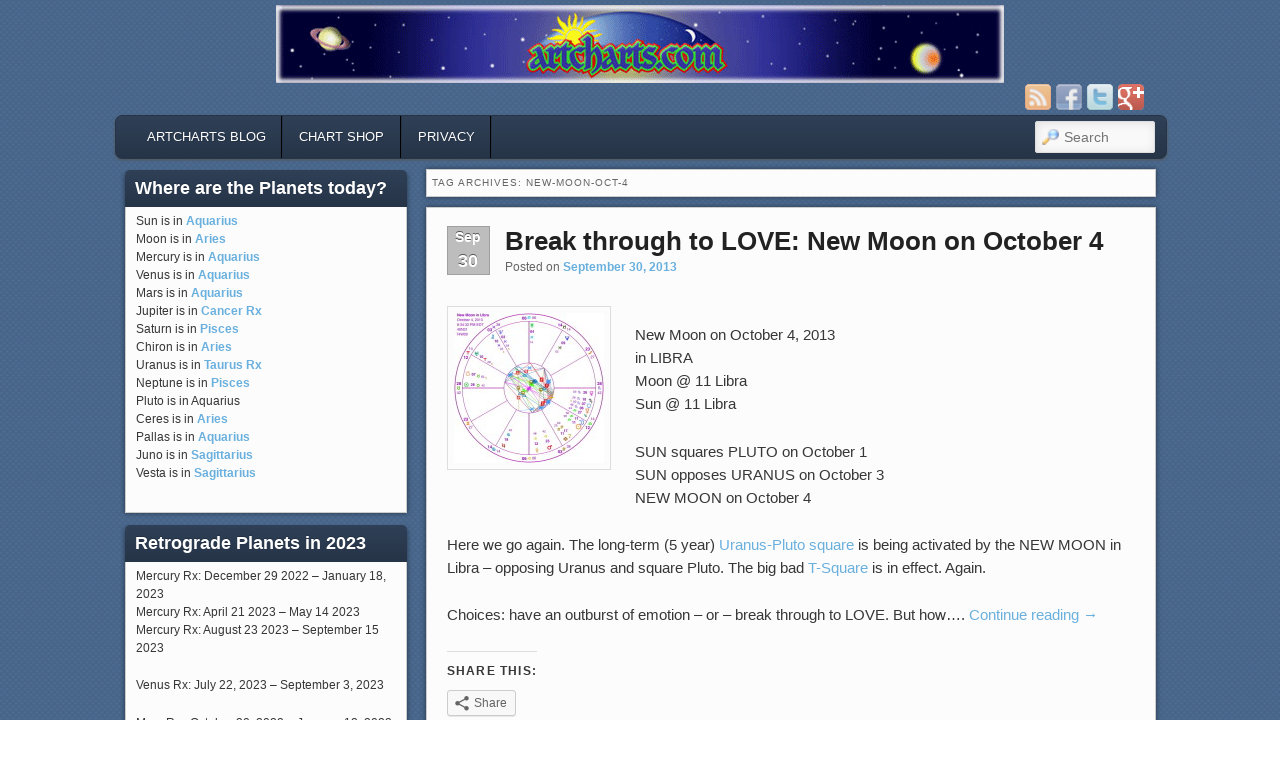

--- FILE ---
content_type: text/html; charset=UTF-8
request_url: http://www.artcharts.com/astrology_blog/tag/new-moon-oct-4/
body_size: 9767
content:
<!DOCTYPE html>
<!--[if IE 6]> <html id="ie6" class="no-js" lang="en"> <![endif]-->
<!--[if IE 7]> <html id="ie7" class="no-js" lang="en"> <![endif]-->
<!--[if IE 8]> <html id="ie8" class="no-js" lang="en"> <![endif]-->
<!--[if !(IE 6) | !(IE 7) | !(IE 8)  ]><!-->
<html class="no-js" lang="en">
<!--<![endif]-->
<head>
<meta charset="UTF-8" />
<meta name="viewport" content="width=device-width, initial-scale=1.0">
<title>new-moon-oct-4 Archives - artcharts astrology currentsartcharts astrology currents </title>
<link rel="profile" href="http://gmpg.org/xfn/11" />
<link rel="stylesheet" type="text/css" media="all" href="http://www.artcharts.com/astrology_blog/wp-content/themes/admired/style.css" />
<link rel="pingback" href="http://www.artcharts.com/astrology_blog/xmlrpc.php" />

<!-- This site is optimized with the Yoast SEO plugin v12.9.1 - https://yoast.com/wordpress/plugins/seo/ -->
<meta name="robots" content="max-snippet:-1, max-image-preview:large, max-video-preview:-1"/>
<link rel="canonical" href="http://www.artcharts.com/astrology_blog/tag/new-moon-oct-4/" />
<meta property="og:locale" content="en_US" />
<meta property="og:type" content="object" />
<meta property="og:title" content="new-moon-oct-4 Archives - artcharts astrology currents" />
<meta property="og:url" content="http://www.artcharts.com/astrology_blog/tag/new-moon-oct-4/" />
<meta property="og:site_name" content="artcharts astrology currents" />
<meta name="twitter:card" content="summary_large_image" />
<meta name="twitter:title" content="new-moon-oct-4 Archives - artcharts astrology currents" />
<script type='application/ld+json' class='yoast-schema-graph yoast-schema-graph--main'>{"@context":"https://schema.org","@graph":[{"@type":"WebSite","@id":"http://www.artcharts.com/astrology_blog/#website","url":"http://www.artcharts.com/astrology_blog/","name":"artcharts astrology currents","description":"interpretations of astrology transits to raise your vibrations","potentialAction":{"@type":"SearchAction","target":"http://www.artcharts.com/astrology_blog/?s={search_term_string}","query-input":"required name=search_term_string"}},{"@type":"CollectionPage","@id":"http://www.artcharts.com/astrology_blog/tag/new-moon-oct-4/#webpage","url":"http://www.artcharts.com/astrology_blog/tag/new-moon-oct-4/","inLanguage":"en","name":"new-moon-oct-4 Archives - artcharts astrology currents","isPartOf":{"@id":"http://www.artcharts.com/astrology_blog/#website"}}]}</script>
<!-- / Yoast SEO plugin. -->

<link rel='dns-prefetch' href='//secure.gravatar.com' />
<link rel='dns-prefetch' href='//s.w.org' />
<link rel="alternate" type="application/rss+xml" title="artcharts astrology currents &raquo; Feed" href="http://www.artcharts.com/astrology_blog/feed/" />
<link rel="alternate" type="application/rss+xml" title="artcharts astrology currents &raquo; Comments Feed" href="http://www.artcharts.com/astrology_blog/comments/feed/" />
<link rel="alternate" type="application/rss+xml" title="artcharts astrology currents &raquo; new-moon-oct-4 Tag Feed" href="http://www.artcharts.com/astrology_blog/tag/new-moon-oct-4/feed/" />
		<script type="text/javascript">
			window._wpemojiSettings = {"baseUrl":"https:\/\/s.w.org\/images\/core\/emoji\/12.0.0-1\/72x72\/","ext":".png","svgUrl":"https:\/\/s.w.org\/images\/core\/emoji\/12.0.0-1\/svg\/","svgExt":".svg","source":{"concatemoji":"http:\/\/www.artcharts.com\/astrology_blog\/wp-includes\/js\/wp-emoji-release.min.js?ver=5.3.17"}};
			!function(e,a,t){var n,r,o,i=a.createElement("canvas"),p=i.getContext&&i.getContext("2d");function s(e,t){var a=String.fromCharCode;p.clearRect(0,0,i.width,i.height),p.fillText(a.apply(this,e),0,0);e=i.toDataURL();return p.clearRect(0,0,i.width,i.height),p.fillText(a.apply(this,t),0,0),e===i.toDataURL()}function c(e){var t=a.createElement("script");t.src=e,t.defer=t.type="text/javascript",a.getElementsByTagName("head")[0].appendChild(t)}for(o=Array("flag","emoji"),t.supports={everything:!0,everythingExceptFlag:!0},r=0;r<o.length;r++)t.supports[o[r]]=function(e){if(!p||!p.fillText)return!1;switch(p.textBaseline="top",p.font="600 32px Arial",e){case"flag":return s([127987,65039,8205,9895,65039],[127987,65039,8203,9895,65039])?!1:!s([55356,56826,55356,56819],[55356,56826,8203,55356,56819])&&!s([55356,57332,56128,56423,56128,56418,56128,56421,56128,56430,56128,56423,56128,56447],[55356,57332,8203,56128,56423,8203,56128,56418,8203,56128,56421,8203,56128,56430,8203,56128,56423,8203,56128,56447]);case"emoji":return!s([55357,56424,55356,57342,8205,55358,56605,8205,55357,56424,55356,57340],[55357,56424,55356,57342,8203,55358,56605,8203,55357,56424,55356,57340])}return!1}(o[r]),t.supports.everything=t.supports.everything&&t.supports[o[r]],"flag"!==o[r]&&(t.supports.everythingExceptFlag=t.supports.everythingExceptFlag&&t.supports[o[r]]);t.supports.everythingExceptFlag=t.supports.everythingExceptFlag&&!t.supports.flag,t.DOMReady=!1,t.readyCallback=function(){t.DOMReady=!0},t.supports.everything||(n=function(){t.readyCallback()},a.addEventListener?(a.addEventListener("DOMContentLoaded",n,!1),e.addEventListener("load",n,!1)):(e.attachEvent("onload",n),a.attachEvent("onreadystatechange",function(){"complete"===a.readyState&&t.readyCallback()})),(n=t.source||{}).concatemoji?c(n.concatemoji):n.wpemoji&&n.twemoji&&(c(n.twemoji),c(n.wpemoji)))}(window,document,window._wpemojiSettings);
		</script>
		<style type="text/css">
img.wp-smiley,
img.emoji {
	display: inline !important;
	border: none !important;
	box-shadow: none !important;
	height: 1em !important;
	width: 1em !important;
	margin: 0 .07em !important;
	vertical-align: -0.1em !important;
	background: none !important;
	padding: 0 !important;
}
</style>
	<link rel='stylesheet' id='wp-block-library-css'  href='https://c0.wp.com/c/5.3.17/wp-includes/css/dist/block-library/style.min.css' type='text/css' media='all' />
<style id='wp-block-library-inline-css' type='text/css'>
.has-text-align-justify{text-align:justify;}
</style>
<link rel='stylesheet' id='blue-css'  href='http://www.artcharts.com/astrology_blog/wp-content/themes/admired/skins/blue.css' type='text/css' media='all' />
<link rel='stylesheet' id='social-logos-css'  href='https://c0.wp.com/p/jetpack/8.1.1/_inc/social-logos/social-logos.min.css' type='text/css' media='all' />
<link rel='stylesheet' id='jetpack_css-css'  href='https://c0.wp.com/p/jetpack/8.1.1/css/jetpack.css' type='text/css' media='all' />
<script type='text/javascript' src='https://c0.wp.com/c/5.3.17/wp-includes/js/jquery/jquery.js'></script>
<script type='text/javascript' src='https://c0.wp.com/c/5.3.17/wp-includes/js/jquery/jquery-migrate.min.js'></script>
<script type='text/javascript' src='http://www.artcharts.com/astrology_blog/wp-content/themes/admired/js/modernizr-2.0.6.js?ver=2.0.6'></script>
<link rel='https://api.w.org/' href='http://www.artcharts.com/astrology_blog/wp-json/' />
<link rel="EditURI" type="application/rsd+xml" title="RSD" href="http://www.artcharts.com/astrology_blog/xmlrpc.php?rsd" />
<link rel="wlwmanifest" type="application/wlwmanifest+xml" href="http://www.artcharts.com/astrology_blog/wp-includes/wlwmanifest.xml" /> 
<meta name="generator" content="WordPress 5.3.17" />

<link rel='dns-prefetch' href='//v0.wordpress.com'/>
<link rel='dns-prefetch' href='//c0.wp.com'/>
	<link href='http://fonts.googleapis.com/css?family=Raleway' rel='stylesheet' type='text/css'>
		
<style type="text/css">
a { color: #6ab0de;}
body, input, textarea, .page-title span, .pingback a.url { font-family: Arial, sans-serif;}
#site-title, #site-description { font-family: Raleway;}
#header-logo{ background: url(http://www.artcharts.com/astrology_blog/wp-content/uploads/2012/03/logo_centered1012.gif) no-repeat;}
#nav-menu .menu-header,#nav-menu2 .menu-header, div.menu {font-weight: normal;}
#nav-menu2 a{ padding: .4em 1.2125em;} 
#site-title, #site-description{ visibility: hidden;}
#branding #searchform { top: 0;}
</style><!-- end of style section -->

 
<!-- End of Theme options -->
</head>

<body class="archive tag tag-new-moon-oct-4 tag-273 two-column left-sidebar single-author">
	<div id="head-wrapper">
				<header id="branding" role="banner">
			<div id="header-group" class="clearfix">
				<div id="header-logo">
											<a href="http://www.artcharts.com/astrology_blog/"><span id="header-link"> </span></a>
										<hgroup>
						<h1 id="site-title"><span><a href="http://www.artcharts.com/astrology_blog/" title="artcharts astrology currents" rel="home">artcharts astrology currents</a></span></h1>
						<h2 id="site-description">interpretations of astrology transits to raise your vibrations</h2>
					</hgroup>
					
	<div class="admired-social">

		<ul class="admired-social">

			<li><a target="_blank" href="http://plus.google.com/116418768298344465132" id="admired-plus" title="Google Plus"></a></li><li><a target="_blank" href="http://twitter.com/18376233" id="admired-twitter" title="Twitter"></a></li><li><a target="_blank" href="http://facebook.com/120203001359472" id="admired-facebook" title="Facebook"></a></li><li><a target="_blank" href="http://www.artcharts.com/astrology_blog/feed/rss/" id="admired-rss" title="RSS"></a></li>		</ul>
	</div><!-- .admired-social -->				</div>
			</div>
		</header><!-- #branding -->
	</div><!-- #head-wrapper -->
<div id="page" class="hfeed">
		<div id="nav-bottom-menu">
		<div id="nav-bottom-wrap">
			<nav id="nav-menu2" role="navigation">
				<h3 class="assistive-text">Main menu</h3>
								<div class="skip-link"><a class="assistive-text" href="#content" title="Skip to primary content">Skip to primary content</a></div>
				<div class="skip-link"><a class="assistive-text" href="#secondary" title="Skip to secondary content">Skip to secondary content</a></div>
								<div class="menu-header"><ul id="menu-home" class="menu"><li id="menu-item-144" class="menu-item menu-item-type-custom menu-item-object-custom menu-item-home menu-item-144"><a href="http://www.artcharts.com/astrology_blog/">artcharts blog</a></li>
<li id="menu-item-56" class="menu-item menu-item-type-custom menu-item-object-custom menu-item-has-children menu-item-56"><a href="http://www.artcharts.com/catalog/storefront.html">Chart Shop</a>
<ul class="sub-menu">
	<li id="menu-item-51" class="menu-item menu-item-type-custom menu-item-object-custom menu-item-51"><a title="forecasts" href="http://artcharts.com/catalog/forecasts.html">forecast reports</a></li>
	<li id="menu-item-50" class="menu-item menu-item-type-custom menu-item-object-custom menu-item-50"><a title="personal reports" href="http://artcharts.com/catalog/personal_reports.html">personal reports</a></li>
	<li id="menu-item-60" class="menu-item menu-item-type-custom menu-item-object-custom menu-item-60"><a href="http://www.artcharts.com/catalog/compatibility_reports.html">relationship reports</a></li>
</ul>
</li>
<li id="menu-item-54" class="menu-item menu-item-type-custom menu-item-object-custom menu-item-54"><a href="http://www.artcharts.com/privacy.html">privacy</a></li>
</ul></div>							<form method="get" id="searchform" action="http://www.artcharts.com/astrology_blog/">
		<label for="s" class="assistive-text">Search</label>
		<input type="text" class="field" name="s" id="s" placeholder="Search" />
		<input type="submit" class="submit" name="submit" id="searchsubmit" value="Search" />
	</form>
			</nav><!-- #nav-menu2 -->
		</div>
	</div>	<div id="main">
		<section id="primary">
			<div id="content" role="main">

			
				<header class="page-header">
					<h1 class="page-title">Tag Archives: <span>new-moon-oct-4</span></h1>

									</header>

				
								
					
	<article id="post-4874" class="post-4874 post type-post status-publish format-standard hentry category-astrology tag-astrology tag-astrology-chart tag-astrology-forecast tag-libra tag-new-moon-astrology tag-new-moon tag-new-moon-libra tag-new-moon-oct-4 tag-pluto-uranus-square">
		<header class="entry-header">
							<div class="calendar">
					<span class="month">Sep</span>
					<span class="day">30</span>
				</div><!-- calendar -->			<h1 class="entry-title"><a href="http://www.artcharts.com/astrology_blog/new-moon-oct-4/" title="Permalink to Break through to LOVE: New Moon on October 4" rel="bookmark">Break through to LOVE: New Moon on October 4</a></h1>
			
						<div class="entry-meta">
				<span class="sep">Posted on </span><a href="http://www.artcharts.com/astrology_blog/new-moon-oct-4/" title="9:39 pm" rel="bookmark"><time class="entry-date" datetime="2013-09-30T21:39:23-04:00" pubdate>September 30, 2013</time></a><span class="by-author"> <span class="sep"> by </span> <span class="author vcard"><a class="url fn n" href="http://www.artcharts.com/astrology_blog/author/admin/" title="View all posts by Lauren Edmond for artcharts" rel="author">Lauren Edmond for artcharts</a></span></span>			</div><!-- .entry-meta -->
			
		</header><!-- .entry-header -->

				<div class="entry-content">
			<p><a href="https://www.artcharts.com/astrology_blog/wp-content/uploads/2013/09/new-moon-oct-4.jpg"><img src="https://www.artcharts.com/astrology_blog/wp-content/uploads/2013/09/new-moon-oct-4-150x150.jpg" alt="new-moon-oct-4" width="150" height="150" class="alignleft size-thumbnail wp-image-4892" srcset="http://www.artcharts.com/astrology_blog/wp-content/uploads/2013/09/new-moon-oct-4-150x150.jpg 150w, http://www.artcharts.com/astrology_blog/wp-content/uploads/2013/09/new-moon-oct-4-300x300.jpg 300w, http://www.artcharts.com/astrology_blog/wp-content/uploads/2013/09/new-moon-oct-4.jpg 500w" sizes="(max-width: 150px) 100vw, 150px" /></a><br />
New Moon on October 4, 2013<br />
in LIBRA<br />
Moon @ 11 Libra<br />
Sun @ 11 Libra</p>
<p>SUN squares PLUTO on October 1<br />
SUN opposes URANUS on October 3<br />
NEW MOON on October 4</p>
<p>Here we go again. The long-term (5 year) <a href="http://wp.me/p2iC2l-aA">Uranus-Pluto square</a> is being activated by the NEW MOON in Libra &#8211; opposing Uranus and square Pluto. The big bad <a href="http://wp.me/p2iC2l-aA">T-Square</a> is in effect. Again.</p>
<p>Choices: have an outburst of emotion &#8211; or &#8211; break through to LOVE. But how&#8230;.  <a href="http://www.artcharts.com/astrology_blog/new-moon-oct-4/#more-4874" class="more-link">Continue reading <span class="meta-nav">&rarr;</span></a></p>
<div class="sharedaddy sd-sharing-enabled"><div class="robots-nocontent sd-block sd-social sd-social-icon-text sd-sharing"><h3 class="sd-title">Share this:</h3><div class="sd-content"><ul><li><a href="#" class="sharing-anchor sd-button share-more"><span>Share</span></a></li><li class="share-end"></li></ul><div class="sharing-hidden"><div class="inner" style="display: none;"><ul><li class="share-email"><a rel="nofollow noopener noreferrer" data-shared="" class="share-email sd-button share-icon" href="http://www.artcharts.com/astrology_blog/new-moon-oct-4/?share=email" target="_blank" title="Click to email this to a friend"><span>Email</span></a></li><li class="share-print"><a rel="nofollow noopener noreferrer" data-shared="" class="share-print sd-button share-icon" href="http://www.artcharts.com/astrology_blog/new-moon-oct-4/" target="_blank" title="Click to print"><span>Print</span></a></li><li class="share-end"></li><li class="share-twitter"><a rel="nofollow noopener noreferrer" data-shared="sharing-twitter-4874" class="share-twitter sd-button share-icon" href="http://www.artcharts.com/astrology_blog/new-moon-oct-4/?share=twitter" target="_blank" title="Click to share on Twitter"><span>Twitter</span></a></li><li class="share-facebook"><a rel="nofollow noopener noreferrer" data-shared="sharing-facebook-4874" class="share-facebook sd-button share-icon" href="http://www.artcharts.com/astrology_blog/new-moon-oct-4/?share=facebook" target="_blank" title="Click to share on Facebook"><span>Facebook</span></a></li><li class="share-end"></li><li class="share-linkedin"><a rel="nofollow noopener noreferrer" data-shared="sharing-linkedin-4874" class="share-linkedin sd-button share-icon" href="http://www.artcharts.com/astrology_blog/new-moon-oct-4/?share=linkedin" target="_blank" title="Click to share on LinkedIn"><span>LinkedIn</span></a></li><li class="share-end"></li></ul></div></div></div></div></div>					</div><!-- .entry-content -->
				<div style="clear:both;"></div>
		<footer class="entry-meta" style="clear:both;">
												<span class="cat-links">
				<span class="entry-utility-prep entry-utility-prep-cat-links">Posted in</span> <a href="http://www.artcharts.com/astrology_blog/astrology/" rel="category tag">astrology</a>			</span>
									<span class="sep"> | </span>
							<span class="tag-links">
				<span class="entry-utility-prep entry-utility-prep-tag-links">Tagged</span> <a href="http://www.artcharts.com/astrology_blog/tag/astrology/" rel="tag">astrology</a>, <a href="http://www.artcharts.com/astrology_blog/tag/astrology-chart/" rel="tag">astrology chart</a>, <a href="http://www.artcharts.com/astrology_blog/tag/astrology-forecast/" rel="tag">astrology forecast</a>, <a href="http://www.artcharts.com/astrology_blog/tag/libra/" rel="tag">libra</a>, <a href="http://www.artcharts.com/astrology_blog/tag/new-moon-astrology/" rel="tag">new moon</a>, <a href="http://www.artcharts.com/astrology_blog/tag/new-moon/" rel="tag">new moon</a>, <a href="http://www.artcharts.com/astrology_blog/tag/new-moon-libra/" rel="tag">new-moon-libra</a>, <a href="http://www.artcharts.com/astrology_blog/tag/new-moon-oct-4/" rel="tag">new-moon-oct-4</a>, <a href="http://www.artcharts.com/astrology_blog/tag/pluto-uranus-square/" rel="tag">pluto-uranus-square</a>			</span>
						
									<span class="sep"> | </span>
						<span class="comments-link"><a href="http://www.artcharts.com/astrology_blog/new-moon-oct-4/#comments"><b>4</b> Replies</a></span>
			
					</footer><!-- #entry-meta -->
	</article><!-- #post-4874 -->

				
				
			
			</div><!-- #content -->
		</section><!-- #primary -->

		<div id="secondary" class="widget-area" role="complementary">
			<aside id="text-9" class="widget widget_text"><h3 class="widget-title">Where are the Planets today?</h3>			<div class="textwidget"><p>Sun is in <a href="http://www.artcharts.com/aspects/sun/inAquarius.html">Aquarius</a><br />
Moon is in <a href="http://www.artcharts.com/aspects/moon/moonIn/aries.html">Aries</a><br />
Mercury is in <a href="http://www.artcharts.com/aspects/mercury/inAquarius.html">Aquarius</a><br />
Venus is in <a href="http://www.artcharts.com/aspects/venus/inAquarius.html">Aquarius</a><br />
Mars is in <a href="http://www.artcharts.com/aspects/mars/inAquarius.html">Aquarius</a><br />
Jupiter is in <a href="http://www.artcharts.com/aspects/jupiter/inCancer.html">Cancer Rx</a><br />
Saturn is in <a href="http://www.artcharts.com/aspects/saturn/inPisces.html">Pisces </a><br />
Chiron is in <a href="http://www.artcharts.com/aspects/chiron/inAries.html">Aries</a><br />
Uranus is in <a href="http://www.artcharts.com/aspects/uranus/inTaurus.html">Taurus Rx</a><br />
Neptune is in <a href="http://www.artcharts.com/aspects/neptune/inPisces.html">Pisces</a><br />
Pluto is in Aquarius<br />
Ceres is in <a href="http://www.artcharts.com/aspects/ceres/inAries.html">Aries</a><br />
Pallas is in <a href="http://www.artcharts.com/aspects/athene/inAquarius.html">Aquarius</a><br />
Juno is in <a href="http://www.artcharts.com/aspects/juno/inSagittarius.html">Sagittarius</a><br />
Vesta is in <a href="http://www.artcharts.com/aspects/vesta/inSagittarius.html">Sagittarius</a></p>
</div>
		</aside><aside id="text-7" class="widget widget_text"><h3 class="widget-title">Retrograde Planets in 2023</h3>			<div class="textwidget"><p>Mercury Rx: December 29 2022 &#8211; January 18, 2023<br />
Mercury Rx: April 21 2023 &#8211; May 14 2023<br />
Mercury Rx: August 23 2023 &#8211; September 15 2023</p>
<p>Venus Rx: July 22, 2023 &#8211; September 3, 2023</p>
<p>Mars Rx:  October 30, 2022 &#8211; January 12, 2023</p>
<p>Jupiter Rx: September 4, 2023 &#8211; December 30 2024</p>
<p>Saturn Rx: June 17 2023 &#8211; November 4 2023<br />
Uranus Rx: August 24 2022 &#8211; January 2 2023</p>
<p>Uranus Rx: August 28, 2023 &#8211; January 27, 2024<br />
Neptune Rx: June 30, 2023  &#8211; December 6, 2023<br />
Pluto Rx: May 1 2022 &#8211; October 10, 2023<br />
Chiron Rx: July 23 2023 &#8211; December 26 2023<br />
Vesta Rx: November 2, 2023 &#8211; February 8, 2024<br />
Juno Rx: none in 2023<br />
Pallas Rx: February 16, 2023 &#8211; March 29, 2023<br />
Ceres Rx: February 3, 2023 &#8211; May 6, 2023</p>
</div>
		</aside><aside id="text-8" class="widget widget_text"><h3 class="widget-title">ECLIPSES of 2023</h3>			<div class="textwidget"><p>November 8, 2022: TOTAL LUNAR Eclipse: Taurus (16&#8217;00&#8221;): Saros Series 136</p>
<p>April 19/20, 2023: TOTAL SOLAR Eclipse: Aries (29&#8217;52&#8221;): Saros Series 129</p>
<p>May 5, 2023: Partial LUNAR Eclipse: Scorpio (14&#8217;52&#8221;): Saros Series 141</p>
<p>October 14, 2023: Annular SOLAR Eclipse: Libra (21&#8217;09&#8221;): Saros Series 134</p>
<p>October 28, 2023: Partial LUNAR Eclipse: Taurus (5&#8217;03&#8221;): Saros Series 146</p>
</div>
		</aside>		<aside id="recent-posts-2" class="widget widget_recent_entries">		<h3 class="widget-title">Recent Posts</h3>		<ul>
											<li>
					<a href="http://www.artcharts.com/astrology_blog/todays-daily-astrology/">Today&#8217;s Astrology Currents</a>
									</li>
											<li>
					<a href="http://www.artcharts.com/astrology_blog/july-2021-astrology-calendars/">July &#038; June &#038; May Calendars</a>
									</li>
											<li>
					<a href="http://www.artcharts.com/astrology_blog/january-2021-influences/">January 2021 Influences</a>
									</li>
											<li>
					<a href="http://www.artcharts.com/astrology_blog/impeachment-hearings/">Impeachment Hearings</a>
									</li>
											<li>
					<a href="http://www.artcharts.com/astrology_blog/november-2018-astrology/">November 2018: we voted</a>
									</li>
					</ul>
		</aside><aside id="archives-2" class="widget widget_archive"><h3 class="widget-title">Archives</h3>		<label class="screen-reader-text" for="archives-dropdown-2">Archives</label>
		<select id="archives-dropdown-2" name="archive-dropdown">
			
			<option value="">Select Month</option>
				<option value='http://www.artcharts.com/astrology_blog/2021/07/'> July 2021 </option>
	<option value='http://www.artcharts.com/astrology_blog/2021/05/'> May 2021 </option>
	<option value='http://www.artcharts.com/astrology_blog/2021/01/'> January 2021 </option>
	<option value='http://www.artcharts.com/astrology_blog/2019/11/'> November 2019 </option>
	<option value='http://www.artcharts.com/astrology_blog/2018/12/'> December 2018 </option>
	<option value='http://www.artcharts.com/astrology_blog/2018/11/'> November 2018 </option>
	<option value='http://www.artcharts.com/astrology_blog/2018/07/'> July 2018 </option>
	<option value='http://www.artcharts.com/astrology_blog/2018/06/'> June 2018 </option>
	<option value='http://www.artcharts.com/astrology_blog/2018/05/'> May 2018 </option>
	<option value='http://www.artcharts.com/astrology_blog/2017/09/'> September 2017 </option>
	<option value='http://www.artcharts.com/astrology_blog/2017/08/'> August 2017 </option>
	<option value='http://www.artcharts.com/astrology_blog/2017/07/'> July 2017 </option>
	<option value='http://www.artcharts.com/astrology_blog/2017/06/'> June 2017 </option>
	<option value='http://www.artcharts.com/astrology_blog/2017/05/'> May 2017 </option>
	<option value='http://www.artcharts.com/astrology_blog/2017/04/'> April 2017 </option>
	<option value='http://www.artcharts.com/astrology_blog/2017/03/'> March 2017 </option>
	<option value='http://www.artcharts.com/astrology_blog/2017/02/'> February 2017 </option>
	<option value='http://www.artcharts.com/astrology_blog/2017/01/'> January 2017 </option>
	<option value='http://www.artcharts.com/astrology_blog/2016/12/'> December 2016 </option>
	<option value='http://www.artcharts.com/astrology_blog/2016/11/'> November 2016 </option>
	<option value='http://www.artcharts.com/astrology_blog/2016/10/'> October 2016 </option>
	<option value='http://www.artcharts.com/astrology_blog/2016/09/'> September 2016 </option>
	<option value='http://www.artcharts.com/astrology_blog/2016/08/'> August 2016 </option>
	<option value='http://www.artcharts.com/astrology_blog/2016/07/'> July 2016 </option>
	<option value='http://www.artcharts.com/astrology_blog/2016/06/'> June 2016 </option>
	<option value='http://www.artcharts.com/astrology_blog/2016/05/'> May 2016 </option>
	<option value='http://www.artcharts.com/astrology_blog/2016/04/'> April 2016 </option>
	<option value='http://www.artcharts.com/astrology_blog/2016/03/'> March 2016 </option>
	<option value='http://www.artcharts.com/astrology_blog/2016/02/'> February 2016 </option>
	<option value='http://www.artcharts.com/astrology_blog/2016/01/'> January 2016 </option>
	<option value='http://www.artcharts.com/astrology_blog/2015/12/'> December 2015 </option>
	<option value='http://www.artcharts.com/astrology_blog/2015/11/'> November 2015 </option>
	<option value='http://www.artcharts.com/astrology_blog/2015/10/'> October 2015 </option>
	<option value='http://www.artcharts.com/astrology_blog/2015/09/'> September 2015 </option>
	<option value='http://www.artcharts.com/astrology_blog/2015/08/'> August 2015 </option>
	<option value='http://www.artcharts.com/astrology_blog/2015/07/'> July 2015 </option>
	<option value='http://www.artcharts.com/astrology_blog/2015/06/'> June 2015 </option>
	<option value='http://www.artcharts.com/astrology_blog/2015/05/'> May 2015 </option>
	<option value='http://www.artcharts.com/astrology_blog/2015/04/'> April 2015 </option>
	<option value='http://www.artcharts.com/astrology_blog/2015/03/'> March 2015 </option>
	<option value='http://www.artcharts.com/astrology_blog/2015/02/'> February 2015 </option>
	<option value='http://www.artcharts.com/astrology_blog/2015/01/'> January 2015 </option>
	<option value='http://www.artcharts.com/astrology_blog/2014/12/'> December 2014 </option>
	<option value='http://www.artcharts.com/astrology_blog/2014/11/'> November 2014 </option>
	<option value='http://www.artcharts.com/astrology_blog/2014/10/'> October 2014 </option>
	<option value='http://www.artcharts.com/astrology_blog/2014/09/'> September 2014 </option>
	<option value='http://www.artcharts.com/astrology_blog/2014/08/'> August 2014 </option>
	<option value='http://www.artcharts.com/astrology_blog/2014/07/'> July 2014 </option>
	<option value='http://www.artcharts.com/astrology_blog/2014/06/'> June 2014 </option>
	<option value='http://www.artcharts.com/astrology_blog/2014/05/'> May 2014 </option>
	<option value='http://www.artcharts.com/astrology_blog/2014/04/'> April 2014 </option>
	<option value='http://www.artcharts.com/astrology_blog/2014/03/'> March 2014 </option>
	<option value='http://www.artcharts.com/astrology_blog/2014/02/'> February 2014 </option>
	<option value='http://www.artcharts.com/astrology_blog/2014/01/'> January 2014 </option>
	<option value='http://www.artcharts.com/astrology_blog/2013/12/'> December 2013 </option>
	<option value='http://www.artcharts.com/astrology_blog/2013/11/'> November 2013 </option>
	<option value='http://www.artcharts.com/astrology_blog/2013/10/'> October 2013 </option>
	<option value='http://www.artcharts.com/astrology_blog/2013/09/'> September 2013 </option>
	<option value='http://www.artcharts.com/astrology_blog/2013/08/'> August 2013 </option>
	<option value='http://www.artcharts.com/astrology_blog/2013/07/'> July 2013 </option>
	<option value='http://www.artcharts.com/astrology_blog/2013/06/'> June 2013 </option>
	<option value='http://www.artcharts.com/astrology_blog/2013/05/'> May 2013 </option>
	<option value='http://www.artcharts.com/astrology_blog/2013/04/'> April 2013 </option>
	<option value='http://www.artcharts.com/astrology_blog/2013/03/'> March 2013 </option>
	<option value='http://www.artcharts.com/astrology_blog/2013/02/'> February 2013 </option>
	<option value='http://www.artcharts.com/astrology_blog/2013/01/'> January 2013 </option>
	<option value='http://www.artcharts.com/astrology_blog/2012/12/'> December 2012 </option>
	<option value='http://www.artcharts.com/astrology_blog/2012/11/'> November 2012 </option>
	<option value='http://www.artcharts.com/astrology_blog/2012/10/'> October 2012 </option>

		</select>

<script type="text/javascript">
/* <![CDATA[ */
(function() {
	var dropdown = document.getElementById( "archives-dropdown-2" );
	function onSelectChange() {
		if ( dropdown.options[ dropdown.selectedIndex ].value !== '' ) {
			document.location.href = this.options[ this.selectedIndex ].value;
		}
	}
	dropdown.onchange = onSelectChange;
})();
/* ]]> */
</script>

		</aside><aside id="tag_cloud-2" class="widget widget_tag_cloud"><h3 class="widget-title">Currents:</h3><div class="tagcloud"><a href="http://www.artcharts.com/astrology_blog/tag/aquarius/" class="tag-cloud-link tag-link-111 tag-link-position-1" style="font-size: 11.047058823529pt;" aria-label="aquarius (13 items)">aquarius</a>
<a href="http://www.artcharts.com/astrology_blog/tag/aries/" class="tag-cloud-link tag-link-187 tag-link-position-2" style="font-size: 9.4pt;" aria-label="aries (8 items)">aries</a>
<a href="http://www.artcharts.com/astrology_blog/tag/asteroids/" class="tag-cloud-link tag-link-102 tag-link-position-3" style="font-size: 9.8117647058824pt;" aria-label="asteroids (9 items)">asteroids</a>
<a href="http://www.artcharts.com/astrology_blog/tag/astrology/" class="tag-cloud-link tag-link-898 tag-link-position-4" style="font-size: 22pt;" aria-label="astrology (301 items)">astrology</a>
<a href="http://www.artcharts.com/astrology_blog/tag/astrology-chart/" class="tag-cloud-link tag-link-36 tag-link-position-5" style="font-size: 19.364705882353pt;" aria-label="astrology chart (145 items)">astrology chart</a>
<a href="http://www.artcharts.com/astrology_blog/tag/astrology-forecast/" class="tag-cloud-link tag-link-16 tag-link-position-6" style="font-size: 21.588235294118pt;" aria-label="astrology forecast (270 items)">astrology forecast</a>
<a href="http://www.artcharts.com/astrology_blog/tag/cancer/" class="tag-cloud-link tag-link-59 tag-link-position-7" style="font-size: 10.717647058824pt;" aria-label="cancer (12 items)">cancer</a>
<a href="http://www.artcharts.com/astrology_blog/tag/capricorn/" class="tag-cloud-link tag-link-140 tag-link-position-8" style="font-size: 9.8117647058824pt;" aria-label="capricorn (9 items)">capricorn</a>
<a href="http://www.artcharts.com/astrology_blog/tag/eclipses/" class="tag-cloud-link tag-link-31 tag-link-position-9" style="font-size: 13.188235294118pt;" aria-label="eclipses (25 items)">eclipses</a>
<a href="http://www.artcharts.com/astrology_blog/tag/equinox/" class="tag-cloud-link tag-link-66 tag-link-position-10" style="font-size: 9.4pt;" aria-label="equinox (8 items)">equinox</a>
<a href="http://www.artcharts.com/astrology_blog/tag/first-quarter-moon-2/" class="tag-cloud-link tag-link-112 tag-link-position-11" style="font-size: 8pt;" aria-label="first-quarter-moon (5 items)">first-quarter-moon</a>
<a href="http://www.artcharts.com/astrology_blog/tag/first-quarter-moon/" class="tag-cloud-link tag-link-110 tag-link-position-12" style="font-size: 8.9882352941176pt;" aria-label="first quarter moon (7 items)">first quarter moon</a>
<a href="http://www.artcharts.com/astrology_blog/tag/full-moon/" class="tag-cloud-link tag-link-56 tag-link-position-13" style="font-size: 8pt;" aria-label="full moon (5 items)">full moon</a>
<a href="http://www.artcharts.com/astrology_blog/tag/full-moon-astrology/" class="tag-cloud-link tag-link-7 tag-link-position-14" style="font-size: 15.494117647059pt;" aria-label="full moon (48 items)">full moon</a>
<a href="http://www.artcharts.com/astrology_blog/tag/gemini/" class="tag-cloud-link tag-link-42 tag-link-position-15" style="font-size: 8.5764705882353pt;" aria-label="gemini (6 items)">gemini</a>
<a href="http://www.artcharts.com/astrology_blog/tag/grand-square/" class="tag-cloud-link tag-link-354 tag-link-position-16" style="font-size: 8.5764705882353pt;" aria-label="GRAND SQUARE (6 items)">GRAND SQUARE</a>
<a href="http://www.artcharts.com/astrology_blog/tag/grand-trine/" class="tag-cloud-link tag-link-217 tag-link-position-17" style="font-size: 10.470588235294pt;" aria-label="GRAND TRINE (11 items)">GRAND TRINE</a>
<a href="http://www.artcharts.com/astrology_blog/tag/jupiter/" class="tag-cloud-link tag-link-27 tag-link-position-18" style="font-size: 12.447058823529pt;" aria-label="jupiter (20 items)">jupiter</a>
<a href="http://www.artcharts.com/astrology_blog/tag/last-quarter-moon/" class="tag-cloud-link tag-link-121 tag-link-position-19" style="font-size: 8pt;" aria-label="last quarter moon (5 items)">last quarter moon</a>
<a href="http://www.artcharts.com/astrology_blog/tag/leo/" class="tag-cloud-link tag-link-68 tag-link-position-20" style="font-size: 10.470588235294pt;" aria-label="leo (11 items)">leo</a>
<a href="http://www.artcharts.com/astrology_blog/tag/libra/" class="tag-cloud-link tag-link-186 tag-link-position-21" style="font-size: 8.9882352941176pt;" aria-label="libra (7 items)">libra</a>
<a href="http://www.artcharts.com/astrology_blog/tag/lunar-eclipse/" class="tag-cloud-link tag-link-43 tag-link-position-22" style="font-size: 10.470588235294pt;" aria-label="lunar eclipse (11 items)">lunar eclipse</a>
<a href="http://www.artcharts.com/astrology_blog/tag/mars/" class="tag-cloud-link tag-link-13 tag-link-position-23" style="font-size: 10.717647058824pt;" aria-label="mars (12 items)">mars</a>
<a href="http://www.artcharts.com/astrology_blog/tag/mars-rettrograde/" class="tag-cloud-link tag-link-355 tag-link-position-24" style="font-size: 8.9882352941176pt;" aria-label="mars rettrograde (7 items)">mars rettrograde</a>
<a href="http://www.artcharts.com/astrology_blog/tag/mercury/" class="tag-cloud-link tag-link-24 tag-link-position-25" style="font-size: 8.5764705882353pt;" aria-label="mercury (6 items)">mercury</a>
<a href="http://www.artcharts.com/astrology_blog/tag/mercury-direct-2/" class="tag-cloud-link tag-link-297 tag-link-position-26" style="font-size: 8.9882352941176pt;" aria-label="mercury-direct (7 items)">mercury-direct</a>
<a href="http://www.artcharts.com/astrology_blog/tag/mercury-direct/" class="tag-cloud-link tag-link-12 tag-link-position-27" style="font-size: 9.4pt;" aria-label="mercury direct (8 items)">mercury direct</a>
<a href="http://www.artcharts.com/astrology_blog/tag/mercury-retrograde/" class="tag-cloud-link tag-link-11 tag-link-position-28" style="font-size: 11.294117647059pt;" aria-label="mercury retrograde (14 items)">mercury retrograde</a>
<a href="http://www.artcharts.com/astrology_blog/tag/new-moon-astrology/" class="tag-cloud-link tag-link-5 tag-link-position-29" style="font-size: 15.329411764706pt;" aria-label="new moon (46 items)">new moon</a>
<a href="http://www.artcharts.com/astrology_blog/tag/nodes/" class="tag-cloud-link tag-link-74 tag-link-position-30" style="font-size: 10.141176470588pt;" aria-label="nodes (10 items)">nodes</a>
<a href="http://www.artcharts.com/astrology_blog/tag/pisces/" class="tag-cloud-link tag-link-164 tag-link-position-31" style="font-size: 10.717647058824pt;" aria-label="pisces (12 items)">pisces</a>
<a href="http://www.artcharts.com/astrology_blog/tag/pluto/" class="tag-cloud-link tag-link-46 tag-link-position-32" style="font-size: 8.5764705882353pt;" aria-label="pluto (6 items)">pluto</a>
<a href="http://www.artcharts.com/astrology_blog/tag/sagittarius/" class="tag-cloud-link tag-link-115 tag-link-position-33" style="font-size: 10.141176470588pt;" aria-label="sagittarius (10 items)">sagittarius</a>
<a href="http://www.artcharts.com/astrology_blog/tag/saturn/" class="tag-cloud-link tag-link-51 tag-link-position-34" style="font-size: 12.282352941176pt;" aria-label="saturn (19 items)">saturn</a>
<a href="http://www.artcharts.com/astrology_blog/tag/scorpio/" class="tag-cloud-link tag-link-103 tag-link-position-35" style="font-size: 8.9882352941176pt;" aria-label="scorpio (7 items)">scorpio</a>
<a href="http://www.artcharts.com/astrology_blog/tag/solar-eclipse/" class="tag-cloud-link tag-link-731 tag-link-position-36" style="font-size: 8pt;" aria-label="solar eclipse (5 items)">solar eclipse</a>
<a href="http://www.artcharts.com/astrology_blog/tag/solar-eclipse/" class="tag-cloud-link tag-link-40 tag-link-position-37" style="font-size: 11.705882352941pt;" aria-label="solar eclipse (16 items)">solar eclipse</a>
<a href="http://www.artcharts.com/astrology_blog/tag/spring-equinox/" class="tag-cloud-link tag-link-174 tag-link-position-38" style="font-size: 8.5764705882353pt;" aria-label="spring equinox (6 items)">spring equinox</a>
<a href="http://www.artcharts.com/astrology_blog/tag/summer-solstice/" class="tag-cloud-link tag-link-47 tag-link-position-39" style="font-size: 8.5764705882353pt;" aria-label="summer solstice (6 items)">summer solstice</a>
<a href="http://www.artcharts.com/astrology_blog/tag/sun/" class="tag-cloud-link tag-link-62 tag-link-position-40" style="font-size: 8.9882352941176pt;" aria-label="sun (7 items)">sun</a>
<a href="http://www.artcharts.com/astrology_blog/tag/t-square/" class="tag-cloud-link tag-link-57 tag-link-position-41" style="font-size: 10.470588235294pt;" aria-label="T-square (11 items)">T-square</a>
<a href="http://www.artcharts.com/astrology_blog/tag/todays-astrology-2/" class="tag-cloud-link tag-link-560 tag-link-position-42" style="font-size: 9.4pt;" aria-label="today&#039;s astrology (8 items)">today&#039;s astrology</a>
<a href="http://www.artcharts.com/astrology_blog/tag/uranus/" class="tag-cloud-link tag-link-26 tag-link-position-43" style="font-size: 10.717647058824pt;" aria-label="uranus (12 items)">uranus</a>
<a href="http://www.artcharts.com/astrology_blog/tag/virgo/" class="tag-cloud-link tag-link-80 tag-link-position-44" style="font-size: 8pt;" aria-label="virgo (5 items)">virgo</a>
<a href="http://www.artcharts.com/astrology_blog/tag/yod/" class="tag-cloud-link tag-link-60 tag-link-position-45" style="font-size: 10.717647058824pt;" aria-label="YOD (12 items)">YOD</a></div>
</aside>		</div><!-- #secondary .widget-area -->
		
	</div><!-- #main -->
	
</div><!-- #page -->
<footer id="footer" class="clearfix" role="contentinfo">
	<section id="colophon" class="clearfix">
				<div id="top-scroll">
			<a href="#admired-top" class="scroll" title="Scroll to Top"><div id="scroll-top"></div></a>
		</div>
			
			<div id="footer-html">
							</div><!-- #footer-html -->
			<div id="footer-info">
									<div id="site-info">
						© 1997 - 2018 by artcharts					</div>
								<div id="site-generator">
										<a href="http://wp-ultra.com/" rel="generator">Admired Theme</a>
				</div>
			</div>
	</section>
</footer><!-- #footer -->

<!-- AdSense Manager v4.0.3 (1.354 seconds.) -->	<div style="display:none">
	</div>

	<script type="text/javascript">
		window.WPCOM_sharing_counts = {"http:\/\/www.artcharts.com\/astrology_blog\/new-moon-oct-4\/":4874};
	</script>
					<div id="sharing_email" style="display: none;">
		<form action="/astrology_blog/tag/new-moon-oct-4/" method="post">
			<label for="target_email">Send to Email Address</label>
			<input type="email" name="target_email" id="target_email" value="" />

			
				<label for="source_name">Your Name</label>
				<input type="text" name="source_name" id="source_name" value="" />

				<label for="source_email">Your Email Address</label>
				<input type="email" name="source_email" id="source_email" value="" />

						<input type="text" id="jetpack-source_f_name" name="source_f_name" class="input" value="" size="25" autocomplete="off" title="This field is for validation and should not be changed" />
			
			<img style="float: right; display: none" class="loading" src="http://www.artcharts.com/astrology_blog/wp-content/plugins/jetpack/modules/sharedaddy/images/loading.gif" alt="loading" width="16" height="16" />
			<input type="submit" value="Send Email" class="sharing_send" />
			<a rel="nofollow" href="#cancel" class="sharing_cancel" role="button">Cancel</a>

			<div class="errors errors-1" style="display: none;">
				Post was not sent - check your email addresses!			</div>

			<div class="errors errors-2" style="display: none;">
				Email check failed, please try again			</div>

			<div class="errors errors-3" style="display: none;">
				Sorry, your blog cannot share posts by email.			</div>
		</form>
	</div>
<script type='text/javascript' src='https://secure.gravatar.com/js/gprofiles.js?ver=2026Janaa'></script>
<script type='text/javascript'>
/* <![CDATA[ */
var WPGroHo = {"my_hash":""};
/* ]]> */
</script>
<script type='text/javascript' src='https://c0.wp.com/p/jetpack/8.1.1/modules/wpgroho.js'></script>
<script type='text/javascript' src='https://c0.wp.com/c/5.3.17/wp-includes/js/wp-embed.min.js'></script>
<script type='text/javascript'>
/* <![CDATA[ */
var sharing_js_options = {"lang":"en","counts":"1","is_stats_active":"1"};
/* ]]> */
</script>
<script type='text/javascript' src='https://c0.wp.com/p/jetpack/8.1.1/_inc/build/sharedaddy/sharing.min.js'></script>
<script type='text/javascript'>
var windowOpen;
			jQuery( document.body ).on( 'click', 'a.share-twitter', function() {
				// If there's another sharing window open, close it.
				if ( 'undefined' !== typeof windowOpen ) {
					windowOpen.close();
				}
				windowOpen = window.open( jQuery( this ).attr( 'href' ), 'wpcomtwitter', 'menubar=1,resizable=1,width=600,height=350' );
				return false;
			});
var windowOpen;
			jQuery( document.body ).on( 'click', 'a.share-facebook', function() {
				// If there's another sharing window open, close it.
				if ( 'undefined' !== typeof windowOpen ) {
					windowOpen.close();
				}
				windowOpen = window.open( jQuery( this ).attr( 'href' ), 'wpcomfacebook', 'menubar=1,resizable=1,width=600,height=400' );
				return false;
			});
var windowOpen;
			jQuery( document.body ).on( 'click', 'a.share-linkedin', function() {
				// If there's another sharing window open, close it.
				if ( 'undefined' !== typeof windowOpen ) {
					windowOpen.close();
				}
				windowOpen = window.open( jQuery( this ).attr( 'href' ), 'wpcomlinkedin', 'menubar=1,resizable=1,width=580,height=450' );
				return false;
			});
</script>

<script type="text/javascript">
	jQuery('a[href^="#admired-top"]').live('click',function(event){
		event.preventDefault();
		var target_offset = jQuery(this.hash).offset() ? jQuery(this.hash).offset().top : 0;
		jQuery('html, body').animate({scrollTop:target_offset}, 800);
	});
</script>
<script type='text/javascript' src='https://stats.wp.com/e-202604.js' async='async' defer='defer'></script>
<script type='text/javascript'>
	_stq = window._stq || [];
	_stq.push([ 'view', {v:'ext',j:'1:8.1.1',blog:'33988793',post:'0',tz:'-5',srv:'www.artcharts.com'} ]);
	_stq.push([ 'clickTrackerInit', '33988793', '0' ]);
</script>

</body>
</html>
<!--
Performance optimized by W3 Total Cache. Learn more: https://www.boldgrid.com/w3-total-cache/


Served from: www.artcharts.com @ 2026-01-23 13:30:12 by W3 Total Cache
-->